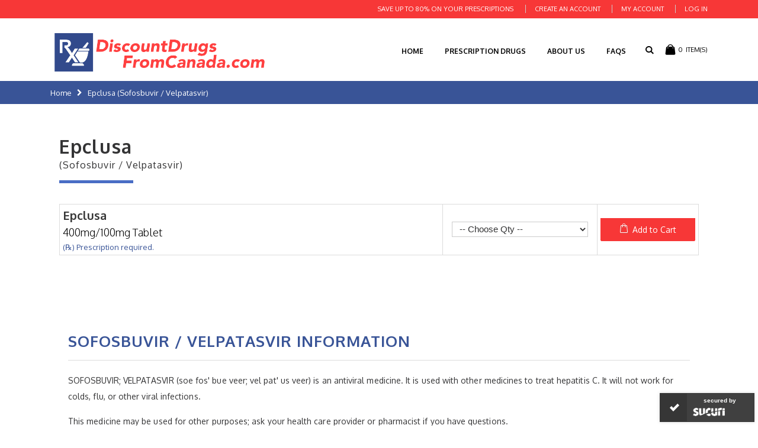

--- FILE ---
content_type: text/html; charset=UTF-8
request_url: https://discountdrugsfromcanada.com/epclusa-sofosbuvir-velpatasvir.html
body_size: 55913
content:
<!DOCTYPE html>
<html lang="en">
<head>
<meta http-equiv="Content-Type" content="text/html; charset=utf-8" />
<title>Epclusa (Sofosbuvir / Velpatasvir)</title>
<meta name="description" content="&lt;h1&gt;Sofosbuvir / Velpatasvir Information&lt;/h1&gt;
&lt;p&gt;SOFOSBUVIR; VELPATASVIR (soe fos' bue veer; vel pat' us veer) is an antiviral medicine. It is used with other medicines to treat hepatitis C. It will not work for colds, flu, or other viral infections.&lt;/p&gt;" />
<meta name="keywords" content="Discount Drugs from Canada" />
<meta name="robots" content="INDEX,FOLLOW" />
<meta name="viewport" content="width=device-width, initial-scale=1.0"/>
<link rel="icon" href="https://discountdrugsfromcanada.com/media/favicon/default/favicon.png" type="image/x-icon" />
<link rel="shortcut icon" href="https://discountdrugsfromcanada.com/media/favicon/default/favicon.png" type="image/x-icon" />

<link rel="stylesheet" href='//fonts.googleapis.com/css?family=Oxygen%3A300%2C300italic%2C400%2C400italic%2C600%2C600italic%2C700%2C700italic%2C800%2C800italic&subset=latin' type='text/css' />
<link href='//fonts.googleapis.com/css?family=Shadows+Into+Light' rel='stylesheet' type='text/css'/>
<link href="https://fonts.googleapis.com/css?family=Oswald:300,400,700" rel="stylesheet">
<link href="https://fonts.googleapis.com/css?family=Oxygen:300,400,500,600,700" rel="stylesheet">
<link rel="stylesheet" href="https://use.fontawesome.com/releases/v5.3.1/css/all.css" integrity="sha384-mzrmE5qonljUremFsqc01SB46JvROS7bZs3IO2EmfFsd15uHvIt+Y8vEf7N7fWAU" crossorigin="anonymous">
<link rel="stylesheet" type="text/css" href="https://discountdrugsfromcanada.com/js/smartwave/jquery/jquery-ui.min.css" />
<link rel="stylesheet" type="text/css" href="https://discountdrugsfromcanada.com/js/smartwave/ajaxcart/ajaxaddto.css" />
<link rel="stylesheet" type="text/css" href="https://discountdrugsfromcanada.com/js/calendar/calendar-win2k-1.css" />
<link rel="stylesheet" type="text/css" href="https://discountdrugsfromcanada.com/js/smartwave/jquery/plugins/etalage/etalage.css" />
<link rel="stylesheet" type="text/css" href="https://discountdrugsfromcanada.com/js/smartwave/jquery/jquery-ui.optimized.min.css" />
<link rel="stylesheet" type="text/css" href="https://discountdrugsfromcanada.com/js/smartwave/bootstrap/css/bootstrap.min.css" />
<link rel="stylesheet" type="text/css" href="https://discountdrugsfromcanada.com/js/smartwave/jquery/plugins/owl-carousel/owl.carousel.css" />
<link rel="stylesheet" type="text/css" href="https://discountdrugsfromcanada.com/js/smartwave/jquery/plugins/owl-carousel/owl.theme.css" />
<link rel="stylesheet" type="text/css" href="https://discountdrugsfromcanada.com/js/smartwave/jquery/plugins/owl-carousel/owl.transitions.css" />
<link rel="stylesheet" type="text/css" href="https://discountdrugsfromcanada.com/js/smartwave/jquery/plugins/selectbox/selectbox.css" />
<link rel="stylesheet" type="text/css" href="https://discountdrugsfromcanada.com/skin/frontend/base/default/css/widgets.css" media="all" />
<link rel="stylesheet" type="text/css" href="https://discountdrugsfromcanada.com/skin/frontend/smartwave/porto/css/configurableswatches.css" media="all" />
<link rel="stylesheet" type="text/css" href="https://discountdrugsfromcanada.com/skin/frontend/smartwave/default/fancybox/css/jquery.fancybox.css" media="all" />
<link rel="stylesheet" type="text/css" href="https://discountdrugsfromcanada.com/skin/frontend/smartwave/default/catalogcategorysearch/catalogcategorysearch.css" media="all" />
<link rel="stylesheet" type="text/css" href="https://discountdrugsfromcanada.com/skin/frontend/smartwave/default/filterproducts/css/style.css" media="all" />
<link rel="stylesheet" type="text/css" href="https://discountdrugsfromcanada.com/skin/frontend/smartwave/porto/megamenu/css/font-awesome.min.css" media="all" />
<link rel="stylesheet" type="text/css" href="https://discountdrugsfromcanada.com/skin/frontend/smartwave/porto/megamenu/css/megamenu.css" media="all" />
<link rel="stylesheet" type="text/css" href="https://discountdrugsfromcanada.com/skin/frontend/smartwave/porto/megamenu/css/megamenu_responsive.css" media="all" />
<link rel="stylesheet" type="text/css" href="https://discountdrugsfromcanada.com/skin/frontend/smartwave/default/quickview/css/styles.css" media="all" />
<link rel="stylesheet" type="text/css" href="https://discountdrugsfromcanada.com/skin/frontend/smartwave/porto/css/animate.optimized.css" media="all" />
<link rel="stylesheet" type="text/css" href="https://discountdrugsfromcanada.com/skin/frontend/smartwave/porto/icons/css/porto.css" media="all" />
<link rel="stylesheet" type="text/css" href="https://discountdrugsfromcanada.com/skin/frontend/smartwave/porto/icons/css/animation.css" media="all" />
<link rel="stylesheet" type="text/css" href="https://discountdrugsfromcanada.com/skin/frontend/smartwave/porto/css/local.css" media="all" />
<link rel="stylesheet" type="text/css" href="https://discountdrugsfromcanada.com/skin/frontend/smartwave/porto/css/responsive.css" media="all" />
<link rel="stylesheet" type="text/css" href="https://discountdrugsfromcanada.com/skin/frontend/smartwave/porto/css/header/type14.css" media="all" />
<link rel="stylesheet" type="text/css" href="https://discountdrugsfromcanada.com/skin/frontend/smartwave/porto/css/disable_border_radius.css" media="all" />
<link rel="stylesheet" type="text/css" href="https://discountdrugsfromcanada.com/skin/frontend/smartwave/porto/css/configed/design_default.css" media="all" />
<link rel="stylesheet" type="text/css" href="https://discountdrugsfromcanada.com/skin/frontend/smartwave/porto/css/configed/settings_default.css" media="all" />
<link rel="stylesheet" type="text/css" href="https://discountdrugsfromcanada.com/skin/frontend/smartwave/porto/css/custom.css" media="all" />
<link rel="stylesheet" type="text/css" href="https://discountdrugsfromcanada.com/skin/frontend/smartwave/ddcfcanada/css/custom-styles.css" media="all" />
<link rel="stylesheet" type="text/css" href="https://discountdrugsfromcanada.com/skin/frontend/smartwave/ddcfcanada/css/custom-responsive.css" media="all" />
<link rel="stylesheet" type="text/css" href="https://discountdrugsfromcanada.com/skin/frontend/smartwave/porto/css/print.css" media="print" />
<script type="text/javascript" src="https://discountdrugsfromcanada.com/js/prototype/prototype.js"></script>
<script type="text/javascript" src="https://discountdrugsfromcanada.com/js/lib/ccard.js"></script>
<script type="text/javascript" src="https://discountdrugsfromcanada.com/js/prototype/validation.js"></script>
<script type="text/javascript" src="https://discountdrugsfromcanada.com/js/scriptaculous/builder.js"></script>
<script type="text/javascript" src="https://discountdrugsfromcanada.com/js/scriptaculous/effects.js"></script>
<script type="text/javascript" src="https://discountdrugsfromcanada.com/js/scriptaculous/dragdrop.js"></script>
<script type="text/javascript" src="https://discountdrugsfromcanada.com/js/scriptaculous/controls.js"></script>
<script type="text/javascript" src="https://discountdrugsfromcanada.com/js/scriptaculous/slider.js"></script>
<script type="text/javascript" src="https://discountdrugsfromcanada.com/js/varien/js.js"></script>
<script type="text/javascript" src="https://discountdrugsfromcanada.com/js/varien/form.js"></script>
<script type="text/javascript" src="https://discountdrugsfromcanada.com/js/varien/menu.js"></script>
<script type="text/javascript" src="https://discountdrugsfromcanada.com/js/mage/translate.js"></script>
<script type="text/javascript" src="https://discountdrugsfromcanada.com/js/mage/cookies.js"></script>
<script type="text/javascript" src="https://discountdrugsfromcanada.com/js/smartwave/jquery/jquery-1.11.3.min.js"></script>
<script type="text/javascript" src="https://discountdrugsfromcanada.com/js/smartwave/jquery/jquery-migrate-1.2.1.min.js"></script>
<script type="text/javascript" src="https://discountdrugsfromcanada.com/js/smartwave/jquery/jquery-noconflict.js"></script>
<script type="text/javascript" src="https://discountdrugsfromcanada.com/js/smartwave/jquery/plugins/fancybox/js/jquery.fancybox.js"></script>
<script type="text/javascript" src="https://discountdrugsfromcanada.com/js/smartwave/ajaxcart/ajaxaddto.js"></script>
<script type="text/javascript" src="https://discountdrugsfromcanada.com/js/varien/product.js"></script>
<script type="text/javascript" src="https://discountdrugsfromcanada.com/js/varien/configurable.js"></script>
<script type="text/javascript" src="https://discountdrugsfromcanada.com/js/calendar/calendar.js"></script>
<script type="text/javascript" src="https://discountdrugsfromcanada.com/js/calendar/calendar-setup.js"></script>
<script type="text/javascript" src="https://discountdrugsfromcanada.com/js/smartwave/jquery/plugins/etalage/jquery.etalage.min.js"></script>
<script type="text/javascript" src="https://discountdrugsfromcanada.com/js/smartwave/jquery/plugins/etalage/jquery.zoom.min.js"></script>
<script type="text/javascript" src="https://discountdrugsfromcanada.com/js/varien/product_options.js"></script>
<script type="text/javascript" src="https://discountdrugsfromcanada.com/js/smartwave/jquery/jquery-ui.optimized.min.js"></script>
<script type="text/javascript" src="https://discountdrugsfromcanada.com/js/smartwave/jquery/plugins/fancybox/js/jquery.mousewheel-3.0.6.pack.js"></script>
<script type="text/javascript" src="https://discountdrugsfromcanada.com/js/smartwave/jquery/plugins/selectbox/jquery.selectbox.js"></script>
<script type="text/javascript" src="https://discountdrugsfromcanada.com/js/smartwave/jquery/plugins/parallax/jquery.stellar.min.js"></script>
<script type="text/javascript" src="https://discountdrugsfromcanada.com/js/smartwave/jquery/plugins/parallax/jquery.parallax.js"></script>
<script type="text/javascript" src="https://discountdrugsfromcanada.com/js/smartwave/jquery/plugins/lazyload/jquery.lazyload.min.js"></script>
<script type="text/javascript" src="https://discountdrugsfromcanada.com/js/smartwave/jquery/jquery.cookie.js"></script>
<script type="text/javascript" src="https://discountdrugsfromcanada.com/js/smartwave/jquery/plugins/owl-carousel/owl.carousel.min.js"></script>
<script type="text/javascript" src="https://discountdrugsfromcanada.com/js/smartwave/popper/umd/popper.min.js"></script>
<script type="text/javascript" src="https://discountdrugsfromcanada.com/js/smartwave/bootstrap/js/bootstrap.min.js"></script>
<script type="text/javascript" src="https://discountdrugsfromcanada.com/skin/frontend/smartwave/porto/js/configurableswatches/app.js"></script>
<script type="text/javascript" src="https://discountdrugsfromcanada.com/skin/frontend/smartwave/porto/megamenu/js/megamenu.js"></script>
<script type="text/javascript" src="https://discountdrugsfromcanada.com/skin/frontend/base/default/js/bundle.js"></script>
<script type="text/javascript" src="https://discountdrugsfromcanada.com/skin/frontend/smartwave/porto/quickview/js/sw_quickview.js"></script>
<script type="text/javascript" src="https://discountdrugsfromcanada.com/skin/frontend/smartwave/porto/js/wow.min.js"></script>
<script type="text/javascript" src="https://discountdrugsfromcanada.com/skin/frontend/smartwave/porto/js/lib/imagesloaded.js"></script>
<script type="text/javascript" src="https://discountdrugsfromcanada.com/skin/frontend/smartwave/porto/js/porto.js"></script>
<link rel="canonical" href="https://discountdrugsfromcanada.com/epclusa-sofosbuvir-velpatasvir.html" />
<!--[if gt IE 7]>
<link rel="stylesheet" type="text/css" href="https://discountdrugsfromcanada.com/skin/frontend/smartwave/porto/css/styles-ie.css" media="all" />
<![endif]-->
<!--[if lt IE 7]>
<script type="text/javascript" src="https://discountdrugsfromcanada.com/js/lib/ds-sleight.js"></script>
<script type="text/javascript" src="https://discountdrugsfromcanada.com/skin/frontend/base/default/js/ie6.js"></script>
<![endif]-->
<!--[if lt IE 9]>
<script type="text/javascript" src="https://discountdrugsfromcanada.com/js/smartwave/respond.min.js"></script>
<![endif]-->

<script type="text/javascript">
//<![CDATA[
Mage.Cookies.path     = '/';
Mage.Cookies.domain   = '.discountdrugsfromcanada.com';
//]]>
</script>

<script type="text/javascript">
//<![CDATA[
optionalZipCountries = ["HK","IE","MO","PA"];
//]]>
</script>
            <!-- BEGIN GOOGLE UNIVERSAL ANALYTICS CODE -->
        <script type="text/javascript">
        //<![CDATA[
            (function(i,s,o,g,r,a,m){i['GoogleAnalyticsObject']=r;i[r]=i[r]||function(){
            (i[r].q=i[r].q||[]).push(arguments)},i[r].l=1*new Date();a=s.createElement(o),
            m=s.getElementsByTagName(o)[0];a.async=1;a.src=g;m.parentNode.insertBefore(a,m)
            })(window,document,'script','//www.google-analytics.com/analytics.js','ga');

            
ga('create', 'UA-153388053-1', 'auto');

ga('send', 'pageview');
            
        //]]>
        </script>
        <!-- END GOOGLE UNIVERSAL ANALYTICS CODE -->
    <script type="text/javascript">
//<![CDATA[
	if (typeof EM == 'undefined') EM = {};
	EM.Quickview = {
		QS_FRM_WIDTH    :"1000",
		QS_FRM_HEIGHT   : "730"
	};
//]]	
</script> <script type="text/javascript">//<![CDATA[
        var Translator = new Translate([]);
        //]]></script><meta name="p:domain_verify" content="9c28364c3e0ef13976a06507132f8f25"/>
<!-- Global site tag (gtag.js) - Google Analytics -->
<script async src="https://www.googletagmanager.com/gtag/js?id=UA-153388053-1"></script>
<script>
  window.dataLayer = window.dataLayer || [];
  function gtag(){dataLayer.push(arguments);}
  gtag('js', new Date());

  gtag('config', 'UA-153388053-1');
</script><script type="text/javascript">
//<![CDATA[
if (typeof dailydealTimeCountersCategory == 'undefined') {
	var dailydealTimeCountersCategory = new Array();
	var i = 0;
}
//]]>
</script>
<!--Porto Magento Theme: v3.1.5-->
</head>
<body class=" catalog-product-view catalog-product-view product-epclusa-sofosbuvir-velpatasvir">
<div class="wrapper">
        <noscript>
        <div class="global-site-notice noscript">
            <div class="notice-inner">
                <p>
                    <strong>JavaScript seems to be disabled in your browser.</strong><br />
                    You must have JavaScript enabled in your browser to utilize the functionality of this website.                </p>
            </div>
        </div>
    </noscript>
    <div class="page">
                <div class="header-container type14 ">
    <div class="top-links-container">
        <div class="top-links container">
                                                                                                                    			            <div class="top-links-area">
                <div class="top-links-icon"><a href="javascript:void(0)">links</a></div>
                <ul class="links">
                        <li class="first" ><a href="https://discountdrugsfromcanada.com/customer/account/create/" title="Create an Account" >Create an Account</a></li>
                                <li ><a href="https://discountdrugsfromcanada.com/customer/account/" title="My Account" >My Account</a></li>
                                                                <li class=" last" ><a href="https://discountdrugsfromcanada.com/customer/account/login/" title="Log In" >Log In</a></li>
            </ul>
            </div>
                            <p class="welcome-msg">Save Up To 80% On Your Prescriptions </p>
                        <div class="clearer"></div>
        </div>
    </div>
    <div class="header container">
                    <div class="menu-icon"><a href="javascript:void(0)" title="Menu"><i class="fa fa-bars"></i></a></div>
                        <a href="https://discountdrugsfromcanada.com/" title="Discount Drugs from Canada" class="logo"><strong>Discount Drugs from Canada</strong><img src="https://discountdrugsfromcanada.com/skin/frontend/smartwave/ddcfcanada/images/ddfc-logo.png" alt="Discount Drugs from Canada" /></a>
                <div class="cart-area">
            <div class="mini-cart">
                    <a href="javascript:void(0)" class="mybag-link"><span class="minicart-label">Cart</span><i class="icon-mini-cart"></i><span class="cart-info"><span class="cart-qty">0</span><span>Item(s)</span></span></a>
        <div class="topCartContent block-content theme-border-color">
            <div class="inner-wrapper">                                                                    <p class="cart-empty">
                        You have no items in your shopping cart.                    </p>
                            </div>
        </div>
<script type="text/javascript">
    jQuery(function($){
        $('.mini-cart').mouseover(function(e){
            $(this).children('.topCartContent').fadeIn(200);
            return false;
        }).mouseleave(function(e){
            $(this).children('.topCartContent').fadeOut(200);
            return false;
        });
    });
</script>
</div>        </div>
                    <div class="search-area">
                <a href="javascript:void(0)" class="search-icon"><i class="icon-search"></i></a>
                <form id="search_mini_form" action="//discountdrugsfromcanada.com/catalogsearch/result/" method="get">
    <div class="form-search no-padding">
        <label for="search">Search:</label>
                <input id="search" type="text" name="q" class="input-text" />
                <button type="submit" title="Search" class="button"><i class="icon-search"></i></button>
        <div id="search_autocomplete" class="search-autocomplete"></div>
        <div class="clearer"></div>
    </div>
</form>
<script type="text/javascript">
    jQuery('#search_mini_form').bind('keypress keydown keyup', function(e){
        if(e.keyCode == 13) {
            e.preventDefault();
            if(jQuery('#search_mini_form li.selected > a').length > 0) {
                window.location.href = jQuery('#search_mini_form li.selected > a').attr('href');                
            } else {
                jQuery("#search_mini_form").submit();
            }
        }
    });
</script>
<script type="text/javascript">
//<![CDATA[
    var searchForm = new Varien.searchForm('search_mini_form', 'search', 'Search...');
    searchForm.initAutocomplete('https://discountdrugsfromcanada.com/catalogsearch/ajax/suggest/', 'search_autocomplete');
//]]>
</script>
            </div>
                <div class="header-wrapper">
<div class="main-nav">
    <div class="container">            
        <div class="menu-wrapper">
            <div class="menu-all-pages-container">
                <ul class="menu">
                    <li class="">
    <a href="//discountdrugsfromcanada.com/">
       <span>Home</span>
    </a>
</li>
<li class=" ">
<a href="//discountdrugsfromcanada.com/prescription-drugs.html">Prescription Drugs</a>
</li>


  <li class=""><a href="https://discountdrugsfromcanada.com/about-us">About Us</a></li>
  <li class=""><a href="https://discountdrugsfromcanada.com/frequently-asked-questions">FAQs</a></li>

                </ul>
            </div>
        </div>
    </div>
</div>

</div>

<script type="text/javascript">
var SW_MENU_POPUP_WIDTH = 0;
jQuery(function($){
    $(document).ready(function(){
        $('.main-nav .menu').et_menu({
            type: "default",
            delayTime: 0        });
    });
});
</script>            </div>
</div>
<div class="mobile-nav side-block container">
    <span class="close-sidebar-menu"><i class="icon-cancel"></i></span>
    <div class="menu-all-pages-container">
        <ul class="menu">
                    <li class="">
    <a href="//discountdrugsfromcanada.com/">
       <span>Home</span>
    </a>
</li>
<li class=" ">
<a href="//discountdrugsfromcanada.com/prescription-drugs.html">Prescription Drugs</a>
</li>


  <li class=""><a href="https://discountdrugsfromcanada.com/about-us">About Us</a></li>
  <li class=""><a href="https://discountdrugsfromcanada.com/frequently-asked-questions">FAQs</a></li>
                </ul>
    </div>
        <div class="custom-block"></div></div>
<div class="mobile-nav-overlay close-mobile-nav"></div>
<script type="text/javascript">
</script>        <div class="top-container"><div class="breadcrumbs">
    <div class="container">
        <div class="row">
        <div class="col-md-12 a-left">
    <ul>
                    <li class="home">
                            <a href="https://discountdrugsfromcanada.com/" title="Go to Home Page">Home</a>
                                        <span class="breadcrumbs-split"><i class="icon-right-open"></i></span>
                        </li>
                    <li class="product">
                            <strong>Epclusa (Sofosbuvir / Velpatasvir)</strong>
                                    </li>
            </ul>
</div>
        </div>
    </div>
</div></div>        <div class="main-container col1-layout">
            <div class="main container">
	             <div class="col-main col-12">
                                        <div id="loading-mask">
<div class ="background-overlay"></div>
	<p id="loading_mask_loader" class="loader">
        <i class="ajax-loader large animate-spin"></i>
	</p>
</div>
<div id="after-loading-success-message">
	<div class ="background-overlay"></div>
	<div id="success-message-container" class="loader" >
		<div class="msg-box">Product was successfully added to your shopping cart.</div>
    	<button type="button" name="finish_and_checkout" id="finish_and_checkout" class="button btn-cart" ><span><span>
				Shopping Cart		</span></span></button>
	<button type="button" name="continue_shopping" id="continue_shopping" class="button btn-cart" >
	<span><span>
				Continue		</span></span></button>
    </div>
</div>	
<script type='text/javascript'>
	jQuery('#finish_and_checkout').click(function(){
        try{
            parent.location.href = 'https://discountdrugsfromcanada.com/checkout/cart/';
        }catch(err){
            location.href = 'https://discountdrugsfromcanada.com/checkout/cart/';
        }
    });
	jQuery('#continue_shopping').click(function(){
        jQuery('#after-loading-success-message').fadeOut(200);
        clearTimeout(ajaxcart_timer);
        setTimeout(function(){
            jQuery('#after-loading-success-message .timer').text(ajaxcart_sec);
        }, 1000);});
</script><script type="text/javascript">
    var optionsPrice = new Product.OptionsPrice([]);
</script>
<div id="messages_product_view"></div>
<div class="product-view custom  " >
    <div class="product-essential">
    <form action="https://discountdrugsfromcanada.com/checkout/cart/add/uenc/aHR0cHM6Ly9kaXNjb3VudGRydWdzZnJvbWNhbmFkYS5jb20vZXBjbHVzYS1zb2Zvc2J1dmlyLXZlbHBhdGFzdmlyLmh0bWw,/product/811/form_key/FyH0QgtoO3Yc5fCZ/" method="post" id="product_addtocart_form">
        <input name="form_key" type="hidden" value="FyH0QgtoO3Yc5fCZ" />
        <div class="no-display">
            <input type="hidden" name="product" value="811" />
            <input type="hidden" name="related_product" id="related-products-field" value="" />
        </div>
                        <div class="row">
                        
            
                                <div class="product-shop col-md-12">
                                                                                    <div class="short-description ">
                        <h2>Quick Overview</h2>
                        <div class="std" >Epclusa (Sofosbuvir / Velpatasvir)</div>
                    </div>
                                                                <div class="product-info">
                    <div >
                        <div class="drug-list-brand">
    <h2>Epclusa <small>(Sofosbuvir / Velpatasvir)</small></h2>
    <div class="divider"></div>
</div>
<table class="data-table grouped-items-table" id="super-product-table">
    <col />
    <col />
    <col width="1" />
    <thead>
        <tr>
            <th class="a-center">Product Name            </th>
                        <th class="a-right">Price</th>
                                    <th class="a-center">Qty</th>
                        <th class="a-center">&nbsp;</th>
            <th class="a-center">&nbsp;</th>
        </tr>
    </thead>
    <tbody>
                                    
                                                                        
                        <tr>

              
<td class="a-center">
Epclusa     <br />
        <div style="display: block;font-size: 18px;color: black;padding: 5px 0 5px 0;font-weight: 300;"><!-- Echo Short Description Here -->400mg/100mg Tablet</div> 
    <br />
    <div style="display : block; font-size: 13px; color: #395497; font-weight: 400;">(℞) Prescription required.</div>
</td>

                                <td class="a-right">
                                        

                        
    <div class="price-box">
                                                                <span class="regular-price" id="product-price-809">
                                            <span class="price">$0.00</span>                                    </span>
                        
        </div>

                    
                                    </td>
                                                <td class="a-center">
                                    <div class="qty-holder">
                        <input type="text" name="super_group[809]" maxlength="12" value="0" title="Qty" class="input-text qty" />
                        <div class="qty-changer">
                            <a href="javascript:void(0)" class="qty_inc"><i class="icon-up-dir"></i></a>
                            <a href="javascript:void(0)" class="qty_dec"><i class="icon-down-dir"></i></a>
                        </div>
                    </div>
                                </td>
                            </tr>
                    </tbody>
</table>
<script type="text/javascript">decorateTable('super-product-table')</script>
	<p class="availability in-stock">Availability: <span>In stock</span></p>
                        
                                            </div>
                                                                                                                                                                                                        </div>
                                    <div class="clearer"></div>
                    <div class="add-to-box">
                                                        <div class="add-to-cart">
                <button type="button" title="Add to Cart" class="button btn-cart" onclick="productAddToCartForm.submit(this)"><span><span>Add to Cart</span></span></button>
            </div>
                                                                                                        
<ul class="add-to-links">
    <li><a href="https://discountdrugsfromcanada.com/catalog/product_compare/add/product/811/uenc/aHR0cHM6Ly9kaXNjb3VudGRydWdzZnJvbWNhbmFkYS5jb20vZXBjbHVzYS1zb2Zvc2J1dmlyLXZlbHBhdGFzdmlyLmh0bWw,/form_key/FyH0QgtoO3Yc5fCZ/" class="link-compare"><i class="icon-compare"></i><span>Add to Compare</span></a></li>
</ul>
                    </div>
                                    
                                <div class="clearer"></div>
                                                                </div>
        </div>
        
            </form>
    <script type="text/javascript">
    //<![CDATA[
        var productAddToCartForm = new VarienForm('product_addtocart_form');
        productAddToCartForm.submit = function(button, url) {
            if (this.validator.validate()) {
                var form = this.form;
                var oldUrl = form.action;

                if (url) {
                   form.action = url;
                }
                var e = null;
                try {
                    this.form.submit();
                } catch (e) {
                }
                this.form.action = oldUrl;
                if (e) {
                    throw e;
                }

                if (button && button != 'undefined') {
                    button.disabled = true;
                }
            } else {
                // if(jQuery('#product-options-wrapper'))
                //     jQuery('#product-options-wrapper').scrollToMe();
            }
        }.bind(productAddToCartForm);
        //]]>
        </script>
                <script type="text/javascript">
        productAddToCartForm.submitLight = function(button, url){
            if(this.validator) {
                var nv = Validation.methods;
                delete Validation.methods['required-entry'];
                delete Validation.methods['validate-one-required'];
                delete Validation.methods['validate-one-required-by-name'];
                // Remove custom datetime validators
                for (var methodName in Validation.methods) {
                    if (methodName.match(/^validate-datetime-.*/i)) {
                        delete Validation.methods[methodName];
                    }
                }

                if (this.validator.validate()) {
                    if (url) {
                        this.form.action = url;
                    }
                    this.form.submit();
                }
                Object.extend(Validation.methods, nv);
            } else {
                // if(jQuery('#product-options-wrapper'))
                //     jQuery('#product-options-wrapper').scrollToMe();
            }
        }.bind(productAddToCartForm);
    </script>
    </div>
                    <div class="product-collateral">
            <div class="collateral-inner">
            <div class="row">
                <div class="col-md-12">
                        <div class="product-tabs horizontal">
    <ul>
                                            <li id="tab_description_tabbed" class=" active first"><a href="#">Description</a></li>
                                                                                                                    </ul>
        <div class="clearer"></div>
                                <div class="tab-content" id="tab_description_tabbed_contents">    <h2>Details</h2>
    <div class="std">
        <h1>Sofosbuvir / Velpatasvir Information</h1>
<p>SOFOSBUVIR; VELPATASVIR (soe fos' bue veer; vel pat' us veer) is an antiviral medicine. It is used with other medicines to treat hepatitis C. It will not work for colds, flu, or other viral infections.</p>
<p>This medicine may be used for other purposes; ask your health care provider or pharmacist if you have questions.</p>
<h2 class="panel-title">What should I tell my health care provider before I take this medicine? <span class="glyphicon glyphicon-menu-down pull-right"></span></h2>
<p>They need to know if you have any of these conditions: -heart disease -HIV or AIDS -kidney disease -man with a partner who is pregnant or trying to get pregnant -organ transplant -other liver disease -an unusual or allergic reaction to sofosbuvir, velpatasvir, other medicines, foods, dyes, or preservatives -pregnant or trying to get pregnant -breast-feeding</p>
<h2 class="panel-title">How should I use this medicine? <span class="glyphicon glyphicon-menu-down pull-right"></span></h2>
<p>Take this medicine by mouth with a full glass of water. Follow the directions on the prescription label. You can take it with or without food. If it upsets your stomach, take it with food. Take your medicine at regular intervals. Do not take your medicine more often than directed. Take all of your medicine as directed even if you think you are better. Do not skip doses or stop your medicine early. Talk to your pediatrician regarding the use of this medicine in children. Special care may be needed.</p>
<p>Overdosage: If you think you have taken too much of this medicine contact a poison control center or emergency room at once. NOTE: This medicine is only for you. Do not share this medicine with others.</p>
<p>If you miss a dose, take it as soon as you can. If it is almost time for your next dose, take only that dose. Do not take double or extra doses.</p>
<h2 class="panel-title">What may interact with this medicine? <span class="glyphicon glyphicon-menu-down pull-right"></span></h2>
<p>-amiodarone -antacids -certain antibiotics like rifabutin, rifampin, rifapentine -certain medicines for cholesterol like atorvastatin and rosuvastatin -certain medicines for seizures like carbamazepine, oxcarbazepine, phenobarbital, phenytoin -certain medicines for stomach problems like cimetidine, famotidine, omeprazole, lansoprazole -digoxin -efavirenz -St. John's Wort -tipranavir -topotecan -warfarin</p>
<p>This list may not describe all possible interactions. Give your health care provider a list of all the medicines, herbs, non-prescription drugs, or dietary supplements you use. Also tell them if you smoke, drink alcohol, or use illegal drugs. Some items may interact with your medicine.</p>
<h2 class="panel-title">What should I watch for while using this medicine? <span class="glyphicon glyphicon-menu-down pull-right"></span></h2>
<p>See your doctor or health care professional for a follow-up visit as directed. You may need blood work while you are taking this medicine. Tell your doctor if your symptoms do not improve or if they get worse. If you have had hepatitis B infection (HBV) in the past, taking this medicine could cause the HBV to become active again. If you have had HBV, your doctor should monitor you with blood tests. Tell your doctor right away if you develop a general ill feeling, light-colored stools, loss of appetite, unusual weakness, or yellowing of the eyes or skin. This medicine may be given with ribavirin. Ribavirin may cause birth defects or death to an unborn child. Women taking this medicine must avoid pregnancy while taking this medicine and for 6 months after stopping this medicine. Men who are taking this medicine must avoid getting a woman pregnant while taking this medicine and for 6 months after stopping this medicine. Use 2 forms of effective birth control. Women who can still have children must have a negative pregnancy test before starting treatment. Take monthly pregnancy tests while you are taking this medicine and for 6 months after this medicine is stopped. Talk to your doctor if you think that you or your partner are pregnant or are trying to become pregnant.</p>
<h2 class="panel-title">What side effects may I notice from receiving this medicine? <span class="glyphicon glyphicon-menu-down pull-right"></span></h2>
<p>Side effects that you should report to your doctor or health care professional as soon as possible: -allergic reactions like skin rash, itching or hives, swelling of the face, lips, or tongue -breathing problems -depressed mood -dizziness -unusually weak or tired Side effects that usually do not require medical attention (report to your doctor or health care professional if they continue or are bothersome): -diarrhea -headache -irritable -nausea -tiredness -trouble sleeping</p>
<p>This list may not describe all possible side effects. Call your doctor for medical advice about side effects.</p>
<h2 class="panel-title">Where should I keep my medicine? <span class="glyphicon glyphicon-menu-down pull-right"></span></h2>
<p>Keep out of the reach of children. Store at room temperature below 30 degrees C (86 degrees F). Throw away any unused medicine after the expiration date.</p>    </div>
</div>
                                                                <script type="text/javascript">
    //<![CDATA[
        new Varien.Tabs('.product-tabs > ul');
        //]]>
    </script>
    <div class="clearer"></div>
</div>
                </div>
                            </div>
        </div>
        </div>
                </div>
<script type="text/javascript">
    jQuery(function($){
        $("body.quickview-index-view .no-rating a, body.quickview-index-view .ratings a").off('click').on("click",function(e){
            window.parent.location.href = $(this).attr("href");
            window.parent.jQuery.fancybox.close();
        });
            });
</script>
<style type="text/css">
</style>

<script type="text/javascript">
    var lifetime = 3600;
    var expireAt = Mage.Cookies.expires;
    if (lifetime > 0) {
        expireAt = new Date();
        expireAt.setTime(expireAt.getTime() + lifetime * 1000);
    }
    Mage.Cookies.set('external_no_cache', 1, expireAt);
</script>

		<script type="text/javascript" src="https://discountdrugsfromcanada.com/js/itoris/groupedproductconfiguration/groupedproduct.js"></script>
	<script type="text/javascript">itorisGroupedOptions = []; opConfig = {reloadPrice : function(){}}; spConfig = {reloadPrice : function(){}}; bundle = {reloadPrice : function(){}};</script>
	<link rel="stylesheet" type="text/css" href="https://discountdrugsfromcanada.com/skin/frontend/base/default/itoris/groupedproductconfiguration/css/groupedproduct.css"/>
		<div id="itoris_grouped_product_configuration">
			                                    
<script type="text/javascript">
//<![CDATA[
enUS = {"m":{"wide":["January","February","March","April","May","June","July","August","September","October","November","December"],"abbr":["Jan","Feb","Mar","Apr","May","Jun","Jul","Aug","Sep","Oct","Nov","Dec"]}}; // en_US locale reference
Calendar._DN = ["Sunday","Monday","Tuesday","Wednesday","Thursday","Friday","Saturday"]; // full day names
Calendar._SDN = ["Sun","Mon","Tue","Wed","Thu","Fri","Sat"]; // short day names
Calendar._FD = 0; // First day of the week. "0" means display Sunday first, "1" means display Monday first, etc.
Calendar._MN = ["January","February","March","April","May","June","July","August","September","October","November","December"]; // full month names
Calendar._SMN = ["Jan","Feb","Mar","Apr","May","Jun","Jul","Aug","Sep","Oct","Nov","Dec"]; // short month names
Calendar._am = "AM"; // am/pm
Calendar._pm = "PM";

// tooltips
Calendar._TT = {};
Calendar._TT["INFO"] = 'About the calendar';

Calendar._TT["ABOUT"] =
'DHTML Date/Time Selector\n' +
"(c) dynarch.com 2002-2005 / Author: Mihai Bazon\n" +
'For latest version visit: http://www.dynarch.com/projects/calendar/\n' +
'Distributed under GNU LGPL. See http://gnu.org/licenses/lgpl.html for details.' +
'\n\n' +
'Date selection:\n' +
'- Use the \xab, \xbb buttons to select year\n' +
'- Use the \u2039 buttons to select month\n' +
'- Hold mouse button on any of the above buttons for faster selection.';
Calendar._TT["ABOUT_TIME"] = '\n\n' +
'Time selection:\n' +
'- Click on any of the time parts to increase it\n' +
'- or Shift-click to decrease it\n' +
'- or click and drag for faster selection.';

Calendar._TT["PREV_YEAR"] = 'Prev. year (hold for menu)';
Calendar._TT["PREV_MONTH"] = 'Prev. month (hold for menu)';
Calendar._TT["GO_TODAY"] = 'Go Today';
Calendar._TT["NEXT_MONTH"] = 'Next month (hold for menu)';
Calendar._TT["NEXT_YEAR"] = 'Next year (hold for menu)';
Calendar._TT["SEL_DATE"] = 'Select date';
Calendar._TT["DRAG_TO_MOVE"] = 'Drag to move';
Calendar._TT["PART_TODAY"] = ' (' + "today" + ')';

// the following is to inform that "%s" is to be the first day of week
Calendar._TT["DAY_FIRST"] = 'Display %s first';

// This may be locale-dependent. It specifies the week-end days, as an array
// of comma-separated numbers. The numbers are from 0 to 6: 0 means Sunday, 1
// means Monday, etc.
Calendar._TT["WEEKEND"] = "0,6";

Calendar._TT["CLOSE"] = 'Close';
Calendar._TT["TODAY"] = "today";
Calendar._TT["TIME_PART"] = '(Shift-)Click or drag to change value';

// date formats
Calendar._TT["DEF_DATE_FORMAT"] = "%b %e, %Y";
Calendar._TT["TT_DATE_FORMAT"] = "%B %e, %Y";

Calendar._TT["WK"] = "Week";
Calendar._TT["TIME"] = 'Time:';
//]]>
</script>
								                		<script type="text/javascript">
							var optionsPrice809 = new Product.OptionsPrice({"productId":"809","priceFormat":{"pattern":"$%s","precision":2,"requiredPrecision":2,"decimalSymbol":".","groupSymbol":",","groupLength":3,"integerRequired":1},"includeTax":"false","showIncludeTax":false,"showBothPrices":false,"productPrice":0,"productOldPrice":0,"priceInclTax":0,"priceExclTax":0,"skipCalculate":1,"defaultTax":0,"currentTax":0,"idSuffix":"_clone","oldPlusDisposition":0,"plusDisposition":0,"plusDispositionTax":0,"oldMinusDisposition":0,"minusDisposition":0,"tierPrices":[],"tierPricesInclTax":[]});
						</script>
						<div class="itoris_grouped_product_associated_product " id="itoris_grouped_product_809" style="display: none;">
                            <div class="product-options" id="product-options-wrapper">
    <script type="text/javascript">
//<![CDATA[
var DateOption = Class.create({

    getDaysInMonth: function(month, year)
    {
        var curDate = new Date();
        if (!month) {
            month = curDate.getMonth();
        }
        if (2 == month && !year) { // leap year assumption for unknown year
            return 29;
        }
        if (!year) {
            year = curDate.getFullYear();
        }
        return 32 - new Date(year, month - 1, 32).getDate();
    },

    reloadMonth: function(event)
    {
        var selectEl = event.findElement();
        var idParts = selectEl.id.split("_");
        if (idParts.length != 3) {
            return false;
        }
        var optionIdPrefix = idParts[0] + "_" + idParts[1];
        var month = parseInt($(optionIdPrefix + "_month").value);
        var year = parseInt($(optionIdPrefix + "_year").value);
        var dayEl = $(optionIdPrefix + "_day");

        var days = this.getDaysInMonth(month, year);

        //remove days
        for (var i = dayEl.options.length - 1; i >= 0; i--) {
            if (dayEl.options[i].value > days) {
                dayEl.remove(dayEl.options[i].index);
            }
        }

        // add days
        var lastDay = parseInt(dayEl.options[dayEl.options.length-1].value);
        for (i = lastDay + 1; i <= days; i++) {
            this.addOption(dayEl, i, i);
        }
    },

    addOption: function(select, text, value)
    {
        var option = document.createElement('OPTION');
        option.value = value;
        option.text = text;

        if (select.options.add) {
            select.options.add(option);
        } else {
            select.appendChild(option);
        }
    }
});
dateOption = new DateOption();
//]]>
</script>
<script type="text/javascript">
	//<![CDATA[
	var optionFileUpload = {
		productForm : $('product_addtocart_form'),
		formAction : '',
		formElements : {},
		upload : function(element){
			this.formElements = this.productForm.select('input', 'select', 'textarea', 'button');
			this.removeRequire(element.readAttribute('id').sub('option_', ''));

			template = '<iframe id="upload_target" name="upload_target" style="width:0; height:0; border:0;"><\/iframe>';

			Element.insert($('option_'+element.readAttribute('id').sub('option_', '')+'_uploaded_file'), {after: template});

			this.formAction = this.productForm.action;

			var baseUrl = 'https://discountdrugsfromcanada.com/catalog/product/upload/';
			var urlExt = 'option_id/'+element.readAttribute('id').sub('option_', '');

			this.productForm.action = parseSidUrl(baseUrl, urlExt);
			this.productForm.target = 'upload_target';
			this.productForm.submit();
			this.productForm.target = '';
			this.productForm.action = this.formAction;
		},
		removeRequire : function(skipElementId){
			for(var i=0; i<this.formElements.length; i++){
				if (this.formElements[i].readAttribute('id') != 'option_'+skipElementId+'_file' && this.formElements[i].type != 'button') {
					this.formElements[i].disabled='disabled';
				}
			}
		},
		addRequire : function(skipElementId){
			for(var i=0; i<this.formElements.length; i++){
				if (this.formElements[i].readAttribute('name') != 'options_'+skipElementId+'_file' && this.formElements[i].type != 'button') {
					this.formElements[i].disabled='';
				}
			}
		},
		uploadCallback : function(data){
			this.addRequire(data.optionId);
			$('upload_target').remove();

			if (data.error) {

			} else {
				$('option_'+data.optionId+'_uploaded_file').value = data.fileName;
				$('option_'+data.optionId+'_file').value = '';
				$('option_'+data.optionId+'_file').hide();
				$('option_'+data.optionId+'').hide();
				template = '<div id="option_'+data.optionId+'_file_box"><a href="#"><img src="var/options/'+data.fileName+'" alt=""><\/a><a href="#" onclick="optionFileUpload.removeFile('+data.optionId+')" title="Remove file" \/>Remove file<\/a>';

				Element.insert($('option_'+data.optionId+'_uploaded_file'), {after: template});
			}
		},
		removeFile : function(optionId)
		{
			$('option_'+optionId+'_uploaded_file').value= '';
			$('option_'+optionId+'_file').show();
			$('option_'+optionId+'').show();

			$('option_'+optionId+'_file_box').remove();
		}
	}
	var optionTextCounter = {
		count : function(field,cntfield,maxlimit){
			if (field.value.length > maxlimit){
				field.value = field.value.substring(0, maxlimit);
			} else {
				cntfield.innerHTML = maxlimit - field.value.length;
			}
		}
	}

	Product.Options = Class.create();
	Product.Options.prototype = {
		initialize : function(config) {
			this.config = config;
			this.reloadPrice();
			document.observe("dom:loaded", this.reloadPrice.bind(this));
		},
		reloadPrice : function() {
			var config = this.config;
			var skipIds = [];
			$$('#product_addtocart_form .product-custom-option').each(function(element){
				var optionId = 0;
				element.name.sub(/[0-9]+/, function(match){
					optionId = parseInt(match[0], 10);
				});
				if (config[optionId]) {
					var configOptions = config[optionId];
					var curConfig = {price: 0};
					if (element.type == 'checkbox' || element.type == 'radio') {
						if (element.checked) {
							if (typeof configOptions[element.getValue()] != 'undefined') {
								curConfig = configOptions[element.getValue()];
							}
						}
					} else if(element.hasClassName('datetime-picker') && !skipIds.include(optionId)) {
						dateSelected = true;
						$$('.product-custom-option[id^="options_' + optionId + '"]').each(function(dt){
							if (dt.getValue() == '') {
								dateSelected = false;
							}
						});
						if (dateSelected) {
							curConfig = configOptions;
							skipIds[optionId] = optionId;
						}
					} else if(element.type == 'select-one' || element.type == 'select-multiple') {
						if ('options' in element) {
							$A(element.options).each(function(selectOption){
								if ('selected' in selectOption && selectOption.selected) {
									if (typeof(configOptions[selectOption.value]) != 'undefined') {
										curConfig = configOptions[selectOption.value];
									}
								}
							});
						}
					} else {
						if (element.getValue().strip() != '') {
							curConfig = configOptions;
						}
					}
					if(element.type == 'select-multiple' && ('options' in element)) {
						$A(element.options).each(function(selectOption) {
							if (('selected' in selectOption) && typeof(configOptions[selectOption.value]) != 'undefined') {
								if (selectOption.selected) {
									curConfig = configOptions[selectOption.value];
								} else {
									curConfig = {price: 0};
								}
								optionsPrice809.addCustomPrices(optionId + '-' + selectOption.value, curConfig);
								optionsPrice809.reload();
							}
						});
					} else {
						optionsPrice809.addCustomPrices(element.id || optionId, curConfig);
						optionsPrice809.reload();
					}
				}
			});
		}
	}
	function validateOptionsCallback(elmId, result) {
		var container = $(elmId).up('ul.options-list');
		if (result == 'failed') {
			container.removeClassName('validation-passed');
			container.addClassName('validation-failed');
		} else {
			container.removeClassName('validation-failed');
			container.addClassName('validation-passed');
		}
	}
	var opConfig809 = new Product.Options({"594":{"1665":{"price":30131,"oldPrice":30131,"priceValue":"30131.0000","type":"fixed","excludeTax":30131,"includeTax":30131},"1666":{"price":59542,"oldPrice":59542,"priceValue":"59542.0000","type":"fixed","excludeTax":59542,"includeTax":59542},"1667":{"price":88953,"oldPrice":88953,"priceValue":"88953.0000","type":"fixed","excludeTax":88953,"includeTax":88953}}});
	itorisGroupedOptions[809] = opConfig809;
	//]]>
</script>
<dl>
		
<dt><label class="required"><em>*</em>Quantity</label></dt>
<dd class="last">
    <div class="input-box">
        <select name="options[594]" id="select_594" class=" required-entry product-custom-option" title=""  onchange="opConfig.reloadPrice()"><option value="" >-- Choose Qty --</option><option value="1665"  price="30131" >28 tablets -$30,131.00</option><option value="1666"  price="59542" >56 tablets  -$59,542.00</option><option value="1667"  price="88953" >84 tablets -$88,953.00</option></select>                                </div>
</dd>
	</dl>
    </div>
<div class="clearer"></div>
<script type="text/javascript">decorateGeneric($$('#product-options-wrapper dl'), ['last']);</script>
						</div>
					                                					</div>
	<script type="text/javascript">
		var itorisGroupedProduct = new Itoris.GroupedProduct('https://discountdrugsfromcanada.com/groupedproductconfiguration/cart/add/', {"809":"https:\/\/discountdrugsfromcanada.com\/media\/catalog\/product\/cache\/1\/small_image\/75x\/9df78eab33525d08d6e5fb8d27136e95\/images\/catalog\/product\/placeholder\/small_image.jpg"}, [], 'https://discountdrugsfromcanada.com/epclusa-sofosbuvir-velpatasvir.html', 0);
        window.updateGroupedTotal = function(){
            var total = 0;
            $$('.itoris_input_qty').each(function(qty){
                var price = qty.up('tr').select('.price')[0];
                if (!price) return;
                price = price.innerText.replace(/[^\d]/g,'') / 100;
                if (qty.value > 0 && price > 0) total += price * qty.value;
            });
            $$('.grouped_total .total_amount')[0].innerHTML = formatCurrency(total, {"pattern":"$%s","precision":2,"requiredPrecision":2,"decimalSymbol":".","groupSymbol":",","groupLength":3,"integerRequired":1});
        }
        document.observe("dom:loaded", function(){
            var total = new Element('div');
            total.addClassName('grouped_total');
            if ($$('.grouped-items-table-wrapper')[0]) $$('.grouped-items-table-wrapper')[0].insert({after: total});
                else if ($$('.add-to-box')[0]) $$('.add-to-box')[0].insert({before: total});
                else if ($('super-product-table')) $('super-product-table').insert({bottom: total});
            total.innerHTML = "Total Selected: <span class=\"total_amount\"></span>";   
            $$('#super-product-table input, #super-product-table select, #super-product-table textarea').each(function(el){
                Event.observe(el, 'change', function(){ setTimeout(function(){window.updateGroupedTotal();}, 100); });
                Event.observe(el, 'keypress', function(){ setTimeout(function(){window.updateGroupedTotal();}, 100); });
            });
            Event.observe($('super-product-table'), 'click', function(){ setTimeout(function(){window.updateGroupedTotal();}, 100); });
            window.updateGroupedTotal();
        });

        /*- -*/
        function valid_option(simple_id = null) {
            if(simple_id) {
                var select_id = $('itoris_grouped_product_'+simple_id).select('.product-custom-option')[0].readAttribute('id');
                var select_val = $(select_id).getValue();
                $$('.itoris_input_qty').each(function(ele) {
                    ele.setValue(0);
                });
                $$('[name="super_group['+ simple_id +']"]')[0].value = 1;
                $$('.product-custom-option').each(function(ele) {
                    ele.removeClassName('required-entry');
                    ele.setValue('');
                    if(ele.next('div.validation-advice')) {
                        ele.next('div.validation-advice').remove()
                    };
                });
                $(select_id).setValue(select_val);
                $(select_id).addClassName("required-entry");
                productAddToCartForm.submit(this);
                // $(select_id).scrollTo();
                $(select_id).focus();
            }
        }
        /*- -*/
    </script>
	                </div>
            </div>
        </div>
                <div class="footer-container ">
    <div class="footer">
    
         <div class="footer-bottom text-center">
            <div class="container">
               <div class="row">
                    <div class="col-md-12">
                    <p>The products mentioned are trademarks of their respective owners and are not owned by or affiliated with DiscountDrugsFromCanada.com.<br>
All trademarks and registered trademarks are the property of their respective owners.</p>

                    </div></div>
            </div>
            </div>
    
    
            <div class="footer-middle">
            <div class="container">
                            <div class="row">
                <div class="col-lg-3"><h2>Discount Drugs From Canada</h2>
<p>Our ordering process is quick, easy and reliable.  We offer several ways for you to order, including a secure online shopping cart, fax, regular mail or simply call us toll-free at 1-888-888-9950!</p></div>                <div class="col-lg-3"><div class="foot-line"></div></div>                <div class="col-lg-3"><h2>Important Links</h2>
<ul class="foot-links">
  <li><a href="https://discountdrugsfromcanada.com/prescription-drugs.html">Prescription Drugs</a></li>
  <li><a href="https://discountdrugsfromcanada.com/about-us">About Us</a></li>
  <li><a href="https://discountdrugsfromcanada.com/frequently-asked-questions">Frequently Asked Questions</a></li>
  <li><a href="https://discountdrugsfromcanada.com/shipping-policy">Shipping Policy</a></li>
  <li><a href="https://discountdrugsfromcanada.com/web-use-policy">Web Use Policy</a></li>
</ul>

</div>                <div class="col-lg-3"><h2>Contact Us</h2>
<p>By Phone, fax, e-mail, or our secure online portal, contacting us couldn't be easier. Please click below for options.</p>
<a href="https://discountdrugsfromcanada.com/contacts" class="btn btn-default">Contact Us</a></div>                                </div>
                            </div>
        </div>
            <div class="footer-bottom">
            <div class="container">
                                                <address><span>&copy;Copyright 2024 by Discount Drugs from Canada.</span> <span>All Rights Reserved.</span></address>
                            </div>
        </div>
        </div>
</div>
<a href="#" id="totop"><i class="icon-up-open"></i></a>
<script type="text/javascript">
    var windowScroll_t;
    jQuery(window).scroll(function(){
        clearTimeout(windowScroll_t);
        windowScroll_t = setTimeout(function(){
            if(jQuery(this).scrollTop() > 100){
                jQuery('#totop').fadeIn();
            }else{
                jQuery('#totop').fadeOut();
            }
        }, 500);
    });
    jQuery('#totop').click(function(){
        jQuery('html, body').animate({scrollTop: 0}, 600);
        return false;
    });
    jQuery(function($){
        $(".cms-index-index .footer-container.fixed-position .footer-top,.cms-index-index .footer-container.fixed-position .footer-middle").remove();
    });
</script>
<script id="sucuri-s" src="https://cdn.sucuri.net/badge/badge.js" data-s="25" data-i="8c7fd34e76ead81d95c065824292ba0ec5ab781eba" data-p="r" data-c="d" data-t="t"></script>                


    </div>
</div>
</body>
</html>


--- FILE ---
content_type: text/css
request_url: https://discountdrugsfromcanada.com/skin/frontend/smartwave/porto/css/custom.css
body_size: 20169
content:
.owl-top-narrow #category-slider-demo-7 .owl-controls{right:-2px}
.header .demo-tooltip,.footer .demo-tooltip{position:absolute;right:15px;top:5px;z-index:9;width:20px}
.header-container.sticky-header .header .demo-tooltip{display:none}
.footer .demo-tooltip{top:-20px}
a.tooltip-icon{border:1px solid #fff;color:#fff;border-radius:50%;display:block;width:20px;height:20px;text-align:center;line-height:20px;font-size:10px;-webkit-transition:all .2s ease-in-out;-moz-transition:all .2s ease-in-out;-ms-transition:all .2s ease-in-out;-o-transition:all .2s ease-in-out;transition:all .2s ease-in-out;-webkit-animation:tooltip-animation 1s ease-in infinite;-moz-animation:tooltip-animation 1s ease-in infinite;-ms-animation:tooltip-animation 1s ease-in infinite;animation:tooltip-animation 1s ease-in infinite}
.header-container.type2 a.tooltip-icon,.header-container.type3 a.tooltip-icon,.header-container.type4 a.tooltip-icon,.header-container.type5 a.tooltip-icon,.header-container.type6 a.tooltip-icon,.header-container.type7 a.tooltip-icon,.header-container.type8 a.tooltip-icon{color:#000;border-color:#000}
.tooltip-popup{position:absolute;right:-10px;top:30px;width:300px;background-color:#111;box-shadow:0 0 8px rgba(255,255,255,.5);padding:20px;border-radius:10px;font-size:12px;line-height:1.4;color:#fff;text-align:left}
.tooltip-popup h4{font-size:16px;color:#fff}
.tooltip-popup p{margin-bottom:10px;color:#fff}
.tooltip-popup em{font-size:10px}
a.tooltip-close{position:absolute;right:10px;top:10px;color:#fff}
.footer-middle>.container{position:relative}
.container:after{content: "";display: table;clear: both}
@-webkit-keyframes tooltip-animation {
0%{opacity:1}
50%{opacity:0}
100%{opacity:1}
}
@keyframes tooltip-animation {
0%{opacity:1}
50%{opacity:0}
100%{opacity:1}
}
@-webkit-keyframes tooltip-color {
0%{color:#fff}
50%{color:#333}
100%{color:#fff}
}
@keyframes tooltip-color {
0%{color:#fff}
50%{color:#333}
100%{color:#fff}
}
@-webkit-keyframes tooltip-color-white {
0%{color:#444}
50%{color:#fff}
100%{color:#444}
}
@keyframes tooltip-color-white {
0%{color:#444}
50%{color:#fff}
100%{color:#444}
}
.onepage-category{display:-webkit-flex;display:-moz-flex;display:-ms-flexbox;display:flex;-webkit-flex-wrap:wrap;-moz-flex-wrap:wrap;-ms-flex-wrap:wrap;flex-wrap:wrap;}
.onepage_category_ajax_loader{position:absolute;width:100%;height:100%;background-color:rgba(255,255,255,0.5);z-index:4}
.onepage-category > .category-list{width:80px;text-align:left;position:relative;float:left;background:#000;padding:46px 0 146px;z-index:5}
.onepage-category > .category-list > ul{position:relative;z-index:2;list-style:none;padding:0;transition:all .3s;padding-top:30px}
.onepage-category > .category-list > ul > li{margin-bottom:0}
.onepage-category > .category-list > ul > li:last-child{margin-bottom:0}
.onepage-category > .category-list > ul > li > a{color:#fff;width:auto;line-height:78px;display:inline-block;white-space:nowrap;position:relative}
.onepage-category > .category-list > ul > li > a > em{font-size:25px;width:80px;display:inline-block;text-align:center;vertical-align:middle}
.onepage-category > .category-list > ul > li > a > em > img{vertical-align:middle;max-width:80px}
.onepage-category > .category-list > ul > li > a > span{display:inline-block;vertical-align:middle;opacity:0;visibility:hidden;width:0;transition:all .3s;font-size:16px;font-weight:600;position:relative;overflow:hidden}
.onepage-category > .category-list > ul > li > a:after{content:"";width:16px;height:16px;position:absolute;display:block;right:-15px;top:50%;margin-top:-8px;border:8px solid transparent;transition:all .3s}
.onepage-category > .category-list > ul > li > a:hover,.onepage-category > .category-list > ul > li > a.active{background-color:#00d59d}
.onepage-category > .category-list > ul > li > a:hover > span{opacity:1;visibility:visible;width:auto;padding-right:50px}
.onepage-category > .category-list > ul > li > a:hover:after,.onepage-category > .category-list > ul > li > a.active:after{border-left-color:#00d59d}
.onepage-category > .category-details{float:right;width:calc(100% - 80px);padding:0 100px;padding-bottom:146px}
.onepage-category .category-detail{position:relative}
.onepage-category .category-detail .title-menu{position:relative}
.onepage-category .category-detail .title-menu > a{font-size:26px;color:#000;text-decoration:none;line-height:100px;display:inline-block;font-weight:300;margin-top:70px}
.onepage-category .category-detail .title-menu > a > span{display:inline-block;vertical-align:middle}
.onepage-category .category-detail .title-menu > a.parent:after{display:inline-block;content:"\e81c";font-family:"porto";margin-left:18px;font-size:18px;vertical-align:middle;line-height:36px}
.onepage-category .category-detail .title-menu > a.parent.opened:after{content:"\e81b"}
.onepage-category .category-detail .title-menu > .menu-popup{position:absolute;left:-25px;top:100%;display:none;width:calc(100% + 50px);z-index:3;background-color:#fff;border:1px solid #bebebe;border-radius:5px;padding:50px 0}
.onepage-category .category-detail .title-menu > .menu-popup:before{content:"";border:8px solid transparent;width:16px;height:16px;display:block;border-bottom-color:#bebebe;position:absolute;top:-16px;left:90px}
.onepage-category .category-detail .title-menu > .menu-popup:after{content:"";border:7px solid transparent;width:14px;height:14px;display:block;border-bottom-color:#fff;position:absolute;top:-13px;left:91px}
.onepage-category .category-detail .menu-popup ul{list-style:none;padding:0;margin:0}
.onepage-category .category-detail .menu-popup > ul{display:-webkit-flex;display:-moz-flex;display:-ms-flexbox;display:flex;-webkit-flex-wrap:wrap;-moz-flex-wrap:wrap;-ms-flex-wrap:wrap;flex-wrap:wrap;}
.onepage-category .category-detail .menu-popup > ul > li{float:left;border-left:1px solid #bebebe;margin:10px 0;padding:30px 0}
.onepage-category .category-detail .menu-popup > ul.columns5 > li{width:20%;padding-left:4%;padding-right:4%}
.onepage-category .category-detail .menu-popup > ul.columns5 > li:nth-child(5n+1){border-left:0;clear:left}
.onepage-category .category-detail .menu-popup ul > li> a{color:#000;font-size:16px;line-height:2.5}
.onepage-category .category-detail .menu-popup > ul > li> a{font-weight:700;text-transform:uppercase}
.onepage-category .category-detail .products-area{margin:0 -10px}
.onepage-category .category-detail .products-area .category-link{float:right;margin-top:-70px;margin-right:10px;position:relative;z-index:2;min-width:119px;height:40px;border:2px solid #000;color:#000;border-radius:5px;line-height:36px;text-align:center;text-decoration:none;text-transform:uppercase;font-weight:600}
.onepage-category .category-detail .products-area .category-link:hover{background-color:#000;color:#fff}
.onepage-category .category-detail .products div.item{float:left;padding:10px}
.onepage-category .category-detail .products div.item .item-area{width:100%;position:relative}
.onepage-category .category-detail .product-image-area{border:0;padding:0;border-radius:0}
.onepage-category .category-detail .products div.item .product-image{width:100%;min-height:60px;display:block;position:relative;z-index:0;overflow:hidden;border-radius:0;background:#fff}
.onepage-category .category-detail .products .owl-item.loading{background:transparent}
.onepage-category .category-detail .products .owl-item.loading div.item .product-image{background-image:url(../images/ajax_loader.gif);background-repeat:no-repeat;background-position:center center}
.onepage-category .category-detail .products div.item .product-image img{width:100%;transition:opacity .3s}
.onepage-category .category-detail .products div.item .product-image img.defaultImage{opacity:1;filter:alpha(opacity=100)}
.onepage-category .category-detail .products div.item .product-image img.hoverImage{position:absolute;top:0;left:0;opacity:0;filter:alpha(opacity=0)}
.onepage-category .category-detail .products div.item .product-image-area:hover .product-image img.defaultImage{opacity:0;filter:alpha(opacity=0)}
.onepage-category .category-detail .products div.item .product-image-area:hover .product-image img.hoverImage{opacity:1;filter:alpha(opacity=100)}
.onepage-category .category-detail .products div.item .details-area{padding:15px 0;text-align:left}
.onepage-category .category-detail .products div.item .details-area .product-name{margin:0 0 3px}
.onepage-category .category-detail .products div.item .details-area .product-name a{font-size:14px;font-weight:600;color:#000}
.onepage-category .category-detail .products div.item .details-area .price{font-weight:300;font-size:30px}
.onepage-category .category-detail .products div.item .details-area .old-price .price{font-size:20px}
.onepage-category .category-detail .products div.item .details-area .actions{display:none;}
.onepage-category .category-detail .product-image-area:before{content:"";display:block;background:#000;width:100%;height:100%;position:absolute;left:0;top:0;z-index:1;opacity:0;visibility:hidden;transition:all .3s}
.onepage-category .category-detail .item-area:hover .product-image-area:before{opacity:.7;visibility:visible}
.onepage-category .category-detail a.quickview-icon{position:absolute;top:50%;margin-top:-18px;text-align:center;width:100%;background:none;text-transform:uppercase}
.onepage-category .category-detail a.quickview-icon span{margin-left:8px;font-weight:600}
.onepage-category .category-detail .product-image-area .actions{padding:0 15px;z-index:3}
.onepage-category .category-detail .product-image-area .actions a{background-color:transparent;border-color:#fff;color:#fff;width:50px;height:50px;line-height:48px;font-size:18px;margin:0 1px}
.onepage-category .category-detail .product-image-area .actions a.addtocart i.icon-cart{font-size:21px}
.onepage-cat.category-list{margin:-20px 0 -50px}
.onepage-cat.category-list + .main.container{float:left;max-width:calc(100% - 80px);padding:0 100px}
.onepage-category > .category-list > ul.absolute-bottom{position:absolute;top:auto;bottom:0}
.onepage-category > .category-list > ul.fixed-top{position:fixed;left:0;top:70px}
.onepage-category > .category-list > ul.fixed-bottom{position:fixed;left:0;bottom:0}
.onepage-category .additional-content img{max-width:100%}
.onepage-category .menu-popup a > span{position:relative}
.onepage-category .menu-popup a > span > span.cat-label{top:3px;right:-35px;font:inherit;font-size:9px;padding:2px;z-index:1;border-radius:2px;line-height:1;border:1px solid #777;position:absolute}
#banner-slider-demo-19 .slide-content h2{font-size:80px;font-weight:800;line-height:.9;letter-spacing:-6px;margin-left:-5px}
#banner-slider-demo-19 .slide-content p{font-size:20px;margin-bottom:50px;font-weight:300}
#banner-slider-demo-19 .slide-content a.btn-line{color:#000;font-size:14px;font-weight:700;border:2px solid #000;padding:0 34px;height:57px;display:inline-block;line-height:53px;border-radius:8px;text-decoration:none}
#banner-slider-demo-19 .slide-content a.btn-line:hover{color:#fff;background-color:#000}
.category-description img{max-width:100%}
@media(max-width:1199px) {
#banner-slider-demo-19 .slide-content h2{font-size:40px;line-height:.9;letter-spacing:-3px;margin-left:-2.5px}
#banner-slider-demo-19 .slide-content p{font-size:12px;margin-bottom:20px}
#banner-slider-demo-19 .slide-content a.btn-line{font-size:10px;padding:0 16px;height:30px;line-height:26px;border-radius:4px}
.onepage-cat.category-list + .main.container{padding:0 50px}
.onepage-category .category-detail .menu-popup ul > li> a{font-size:11px}
.onepage-category .category-detail .menu-popup > ul.columns5 > li{padding:10px 2%}
.onepage-category .category-detail .title-menu > .menu-popup{padding:10px 0}
.onepage-category .category-detail .title-menu > a{margin-top:46px}
}
@media(max-width:767px) {
.onepage-category{display:block}
.onepage-category > .category-list{width:auto;float:none;padding:0}
.onepage-category > .category-list > ul{padding:0}
.onepage-category > .category-list > ul > li{margin:0;display:inline-block}
.onepage-category > .category-list > ul > li > a:hover > span,.onepage-category > .category-list > ul > li > a:after{display:none}
.onepage-cat.category-list + .main.container{float:none;padding:0 15px;width:auto}
.onepage-category > .category-details{float:none;width:auto;padding:0 15px}
.onepage-category > .category-list > ul{position:static!important}
.onepage-category .category-detail .menu-popup > ul{display:block}
.onepage-category .category-detail .menu-popup > ul.columns5 > li{width:50%;padding:10px 15px}
.onepage-category .category-detail .menu-popup > ul.columns5 > li:nth-child(5n+1){border-left:1px solid #bebebe;clear:none}
.onepage-category .category-detail .menu-popup > ul.columns5 > li:nth-child(2n+1){border-left:0;clear:left}
.onepage-category .category-detail .menu-popup ul > li> a{font-size:14px}
}
.form-list .field{margin-left:4%}
.form-list .fields .field:first-child{margin-left:0}
.box{margin-bottom:30px}
.box .box-title{margin:0}
.product-tabs-container{position:fixed;left:0;top:0;width:100%;padding:15px 0;z-index:1;background-color:#fff;box-shadow:0 1px 2px rgba(0,0,0,0.1)}
.product-tabs-container.has-sticky-header{top:45px}
.sticky-tab > li{display:inline-block;font-size:13px;padding:0 10px}
.sticky-tab > li:first-child{padding-left:0}
.sticky-tab > li > a{color:#777;padding:10px 0}
.bounce-loader{transition:all .2s;text-align:center;width:70px;display:inline-block}
.bounce-loader .bounce1,.bounce-loader .bounce2,.bounce-loader .bounce3{animation:1.4s ease-in-out 0 normal both infinite running bouncedelay;background-color:#CCC;border-radius:100%;box-shadow:0 0 20px 0 rgba(0,0,0,0.15);display:inline-block;height:18px;width:18px;margin:0 1.5px}
.bounce-loader .bounce1{animation-delay:-.32s}
.bounce-loader .bounce2{animation-delay:-.16s}
@keyframes bouncedelay {
0%,80%,100%{transform:scale(0)}
40%{transform:scale(1)}
}
@media(max-width: 991px) {
.product-tabs-container.has-sticky-header:not(.has-mobile-sticky-header){top:0}
.product-tabs-container.has-sticky-header.has-mobile-sticky-header{top:110px}
}
ul.scene{width:100%;height:100%}
ul.scene > li.layer{width:100%;height:100%}
.animation-wave{-webkit-animation: wave 20s 0.1s infinite linear;-moz-animation: wave 20s 0.1s infinite linear;animation: wave 20s 0.1s infinite linear}
.animation-spin {
  -moz-animation: spin 20s infinite linear;
  -o-animation: spin 20s infinite linear;
  -webkit-animation: spin 20s infinite linear;
  animation: spin 20s infinite linear;
}
@-webkit-keyframes wave {
  0% {
    -webkit-transform: rotateZ(0deg) translate3d(0,10%,0) rotateZ(0deg);
    -moz-transform: rotateZ(0deg) translate3d(0,10%,0) rotateZ(0deg);
    transform: rotateZ(0deg) translate3d(0,10%,0) rotateZ(0deg);
  }

  100% {
    -webkit-transform: rotateZ(360deg) translate3d(0,10%,0) rotateZ(-360deg);
    -moz-transform: rotateZ(360deg) translate3d(0,10%,0) rotateZ(-360deg);
    transform: rotateZ(360deg) translate3d(0,10%,0) rotateZ(-360deg);
  }
}

@-moz-keyframes wave {
  0% {
    -webkit-transform: rotateZ(0deg) translate3d(0,10%,0) rotateZ(0deg);
    -moz-transform: rotateZ(0deg) translate3d(0,10%,0) rotateZ(0deg);
    transform: rotateZ(0deg) translate3d(0,10%,0) rotateZ(0deg);
  }

  100% {
    -webkit-transform: rotateZ(360deg) translate3d(0,10%,0) rotateZ(-360deg);
    -moz-transform: rotateZ(360deg) translate3d(0,10%,0) rotateZ(-360deg);
    transform: rotateZ(360deg) translate3d(0,10%,0) rotateZ(-360deg);
  }
}

@-ms-keyframes wave {
  0% {
    -webkit-transform: rotateZ(0deg) translate3d(0,10%,0) rotateZ(0deg);
    -moz-transform: rotateZ(0deg) translate3d(0,10%,0) rotateZ(0deg);
    transform: rotateZ(0deg) translate3d(0,10%,0) rotateZ(0deg);
  }

  100% {
    -webkit-transform: rotateZ(360deg) translate3d(0,10%,0) rotateZ(-360deg);
    -moz-transform: rotateZ(360deg) translate3d(0,10%,0) rotateZ(-360deg);
    transform: rotateZ(360deg) translate3d(0,10%,0) rotateZ(-360deg);
  }
}

@keyframes wave {
  0% {
    -webkit-transform: rotateZ(0deg) translate3d(0,10%,0) rotateZ(0deg);
    -moz-transform: rotateZ(0deg) translate3d(0,10%,0) rotateZ(0deg);
    transform: rotateZ(0deg) translate3d(0,10%,0) rotateZ(0deg);
  }

  100% {
    -webkit-transform: rotateZ(360deg) translate3d(0,10%,0) rotateZ(-360deg);
    -moz-transform: rotateZ(360deg) translate3d(0,10%,0) rotateZ(-360deg);
    transform: rotateZ(360deg) translate3d(0,10%,0) rotateZ(-360deg);
  }
}

.hide {
  display: none !important;
}
.show {
  display: block !important;
}
.invisible {
  visibility: hidden;
}
.pull-right {
  float: right !important;
}
.pull-left {
  float: left !important;
}
.visible-xs,
.visible-sm,
.visible-md,
.visible-lg {
  display: none !important;
}
.visible-xs-block,
.visible-xs-inline,
.visible-xs-inline-block,
.visible-sm-block,
.visible-sm-inline,
.visible-sm-inline-block,
.visible-md-block,
.visible-md-inline,
.visible-md-inline-block,
.visible-lg-block,
.visible-lg-inline,
.visible-lg-inline-block {
  display: none !important;
}
@media (max-width: 767px) {
  .visible-xs {
    display: block !important;
  }
  table.visible-xs {
    display: table !important;
  }
  tr.visible-xs {
    display: table-row !important;
  }
  th.visible-xs,
  td.visible-xs {
    display: table-cell !important;
  }
}
@media (max-width: 767px) {
  .visible-xs-block {
    display: block !important;
  }
}
@media (max-width: 767px) {
  .visible-xs-inline {
    display: inline !important;
  }
}
@media (max-width: 767px) {
  .visible-xs-inline-block {
    display: inline-block !important;
  }
}
@media (min-width: 768px) and (max-width: 991px) {
  .visible-sm {
    display: block !important;
  }
  table.visible-sm {
    display: table !important;
  }
  tr.visible-sm {
    display: table-row !important;
  }
  th.visible-sm,
  td.visible-sm {
    display: table-cell !important;
  }
}
@media (min-width: 768px) and (max-width: 991px) {
  .visible-sm-block {
    display: block !important;
  }
}
@media (min-width: 768px) and (max-width: 991px) {
  .visible-sm-inline {
    display: inline !important;
  }
}
@media (min-width: 768px) and (max-width: 991px) {
  .visible-sm-inline-block {
    display: inline-block !important;
  }
}
@media (min-width: 992px) and (max-width: 1199px) {
  .visible-md {
    display: block !important;
  }
  table.visible-md {
    display: table !important;
  }
  tr.visible-md {
    display: table-row !important;
  }
  th.visible-md,
  td.visible-md {
    display: table-cell !important;
  }
}
@media (min-width: 992px) and (max-width: 1199px) {
  .visible-md-block {
    display: block !important;
  }
}
@media (min-width: 992px) and (max-width: 1199px) {
  .visible-md-inline {
    display: inline !important;
  }
}
@media (min-width: 992px) and (max-width: 1199px) {
  .visible-md-inline-block {
    display: inline-block !important;
  }
}
@media (min-width: 1200px) {
  .visible-lg {
    display: block !important;
  }
  table.visible-lg {
    display: table !important;
  }
  tr.visible-lg {
    display: table-row !important;
  }
  th.visible-lg,
  td.visible-lg {
    display: table-cell !important;
  }
}
@media (min-width: 1200px) {
  .visible-lg-block {
    display: block !important;
  }
}
@media (min-width: 1200px) {
  .visible-lg-inline {
    display: inline !important;
  }
}
@media (min-width: 1200px) {
  .visible-lg-inline-block {
    display: inline-block !important;
  }
}
@media (max-width: 767px) {
  .hidden-xs {
    display: none !important;
  }
}
@media (min-width: 768px) and (max-width: 991px) {
  .hidden-sm {
    display: none !important;
  }
}
@media (min-width: 992px) and (max-width: 1199px) {
  .hidden-md {
    display: none !important;
  }
}
@media (min-width: 1200px) {
  .hidden-lg {
    display: none !important;
  }
}

--- FILE ---
content_type: text/javascript
request_url: https://discountdrugsfromcanada.com/js/itoris/groupedproductconfiguration/groupedproduct.js
body_size: 15353
content:
if (!Itoris) {
	var Itoris = {};
}

Itoris.GroupedProduct = Class.create({
	initialize : function(addUrl, imgArray, subProductUrl, currentUrl, showQtyAsCheck) {
		this.addEvents();
        this.showQtyAsCheck = showQtyAsCheck;
        this.displayCheckbox();
        var inputTextQty = $('super-product-table').select('.input-text.qty');
        for (var i = 0; i < inputTextQty.length; i++) {
            var acenter = this.acenterBox(inputTextQty[i]);
            this.displayOption(i, acenter);
        }
		$('product_addtocart_form').action = addUrl;
        var input = document.createElement('input');
        input.type = 'hidden';
        input.name = 'back_url';
        input.value = currentUrl;
        $('product_addtocart_form').appendChild(input);
        var priceFrom = $$('.price-from');
        for (var i = 0; i < priceFrom.length; i++) {
            if ($$('.itoris_grouped_product_bundle')[i]) {
                var idElement = $$('.itoris_grouped_product_bundle')[i].id;
                var part = idElement.split('_');
                var productId = part[part.length - 1];
                if (priceFrom[i].up()) {
                    priceFrom[i].up().update('<span id="product-price-'+productId+'" class="price"></span>');
                }
            }
        }
		for (var i = 0; i < $$('#super-product-table .price-box').length; i++) {
            var priceBox = $$('#super-product-table .price-box')[i];
			if (!priceBox.up('tr') || !priceBox.up('tr').select('td')[2] || !priceBox.up('tr').select('td')[2].select('input[class~=qty]')[0]) {
                var idElement = '';
                if (priceBox.select('.old-price')[0]) {
                    if (priceBox.select('.old-price')[0].select('.price')[0]) {
                        idElement = priceBox.select('.old-price')[0].select('.price')[0].id;
                    }
                } else if (priceBox.select('span')[0]) {
                    idElement = priceBox.select('span')[0].id;
                }
                var part = idElement.split('-');
                var productId = part[part.length - 1];
            } else {
                var inputQty = priceBox.up('tr').select('td')[2].select('input[class~=qty]')[0];
                var matches = inputQty.name.match(/[[0-9]+]/);
                if (matches.length) {
                    var productId = matches[0].substr(1, matches[0].length - 2);
                }
            }
            if (!priceBox.up('tr') || !priceBox.up('tr').select('td')[0]) continue;
            var tdName = priceBox.up('tr').select('td')[0];
            if (!tdName.hasClassName('image')) {
                tdName.setStyle({textAlign:'center'});
                var a = document.createElement('a');
                Element.extend(a);
                if (imgArray[productId]) {
                    var image = document.createElement('img');
                    Element.extend(image);
                    image.addClassName('itoris_grouped_product_image');
                    image.src = imgArray[productId];
                    a.appendChild(image);
                }
                if (subProductUrl[productId]) {
                    a.href = subProductUrl[productId];
                    if (imgArray[productId]) {
                        tdName.innerHTML = '<br/>' + '<a href="'+ subProductUrl[productId] +'">' + tdName.innerHTML + '</a>';
                    } else {
                        tdName.innerHTML = '<a href="'+ subProductUrl[productId] +'">' + tdName.innerHTML;
                    }
                } else if (imgArray[productId]) {
                    tdName.innerHTML = '<br/>' + tdName.innerHTML;
                }
                tdName.innerHTML = tdName.innerHTML; // tdName.insert({top:a});
            } else {
                if (tdName.select('img')[0]) tdName.select('img')[0].remove();
                if (imgArray[productId]) {
                    var image = document.createElement('img');
                    Element.extend(image);
                    image.addClassName('itoris_grouped_product_image');
                    image.src = imgArray[productId];
                    if (subProductUrl[productId]) {
                        var a = document.createElement('a');
                        a.href = subProductUrl[productId];
                        a.appendChild(image);
                        tdName.appendChild(a);
                    } else tdName.appendChild(image);
                } else {
                    tdName.style.display = 'none';
                }
                var productName = tdName.up().select('.name-wrapper')[0];
                if (subProductUrl[productId] && productName) {
                    productName.innerHTML = '<a href="'+subProductUrl[productId]+'">' + productName.innerHTML + '</a>';
                }
            }
		}
		this.checkFileUploads();
	},
	addEvents : function() {
		for (var i = 0; i < $('super-product-table').select('.input-text.qty').length; i++) {
			$('super-product-table').select('.input-text.qty')[i].addClassName('itoris_input_qty');
			$('super-product-table').select('.input-text.qty')[i].alreadyCreate = false;
            var acenter = this.acenterBox($('super-product-table').select('.input-text.qty')[i]);
			Event.observe($('super-product-table').select('.input-text.qty')[i], 'keyup', this.displayOption.bind(this, i, acenter));
		}
	},
    acenterBox : function(qtyBox) {
        if ($('super-product-table').select('.a-center').length) {
            for (var j = 0; j < $('super-product-table').select('.a-center').length; j++) {
                if ($('super-product-table').select('.a-center')[j] == qtyBox.up('td')) {
                    return j;
                }
            }
        } else if ($('super-product-table').select('.name').length) {
            for (var j = 0; j < $('super-product-table').select('.name').length; j++) {
                if ($('super-product-table').select('.name')[j] == qtyBox.up('td')) {
                    return j;
                }
            }
        }

        return 0;
    },
    displayCheckbox : function() {
        var currentQtyBox = $('super-product-table').select('.itoris_input_qty');
        if (this.showQtyAsCheck) {
            if ($('super-product-table').select('thead')[0] && $('super-product-table').select('thead')[0].select('.a-center')[0]) {
                $('super-product-table').select('thead')[0].select('.a-center')[0].update('');
            }
        }
        for (var i = 0; i < currentQtyBox.length; i++) {
            if (this.showQtyAsCheck) {
                currentQtyBox[i].hide();
                var checkbox = document.createElement('input');
                Element.extend(checkbox);
                Event.observe(checkbox, 'click', this.eventCheckbox.bind(this, checkbox, currentQtyBox[i], i));

                checkbox.type = 'checkbox';
                if (currentQtyBox[i].value > 0) {
                    checkbox.checked = 'checked';
                }
                var tr = currentQtyBox[i].up();
                if (tr) {
                    tr.appendChild(checkbox);
                }

                // for magento 1.9
                if (currentQtyBox[i].up('td') && currentQtyBox[i].up('td').hasClassName('name')) {
                    if (currentQtyBox[i].up('td').select('.qty-label')[0]) {
                        currentQtyBox[i].up('td').select('.qty-label')[0].hide();
                    }
                }
            } else {
                currentQtyBox[i].show();
            }
        }
    },
    eventCheckbox : function(checkbox, qtyInput, numberQtyBox) {
        if (checkbox.checked) {
            qtyInput.value = 1;
        } else {
            qtyInput.value = 0;
        }
        var acenter = this.acenterBox(qtyInput);
        this.displayOption(numberQtyBox, acenter)
    },
	displayOption : function(numberQtyBox, acenterBox) {
		var currentQtyBox = $('super-product-table').select('.itoris_input_qty')[numberQtyBox];
        if (currentQtyBox) {
            var nameSuperGroup = currentQtyBox.name;
            var part = nameSuperGroup.split('[')[1];
            var idProduct = part.split(']')[0];
            if ($('itoris_grouped_product_' + idProduct)) {
                var tr = null;
                var td = null;
                if (!currentQtyBox.alreadyCreate) {
                    tr = document.createElement('tr');
                    Element.extend(tr);
                    tr.addClassName('itoris_grouped_product_box_'+idProduct);
                    td = document.createElement('td');
                    Element.extend(tr);
                    tr.appendChild(td);
                    // td.colSpan = 3;
                    tr.hide();
                    currentQtyBox.alreadyCreate = true;
                } else {
                    tr = $$('.itoris_grouped_product_box_'+idProduct)[0];
                    td = $$('.itoris_grouped_product_box_'+idProduct + ' td')[0];
                }
                tr.style.position = 'relative';
                var centralBlock = $('super-product-table').select('.a-center').length
                    ? $('super-product-table').select('.a-center').length
                    : ($('super-product-table').select('.name').length ? $('super-product-table').select('.name').length : 0);
                // if (centralBlock != acenterBox+1) {
                //     if ($('super-product-table').select('.a-center').length) {
                //         var qtyBox = $('super-product-table').select('.a-center')[acenterBox+1];
                //     } else if ($('super-product-table').select('.name').length) {
                //         var qtyBox = $('super-product-table').select('.name')[acenterBox+1];
                //     }
                //     if (qtyBox) {
                //         var productLine = qtyBox.up();
                //         qtyBox.up().up().insertBefore(tr, productLine);
                //     }
                //     td.appendChild($('itoris_grouped_product_' + idProduct));
                // } else {
                    if ($('super-product-table').select('.a-center').length) {
                        var tbody = currentQtyBox.up().up().up();
                    } else {
                        var tbody = currentQtyBox.up('tbody');
                    }
                    if (currentQtyBox.up().up().hasClassName('last')) {
                        currentQtyBox.up().up().removeClassName('last');
                    }
                    tbody.appendChild(td);
                    td.appendChild($('itoris_grouped_product_' + idProduct));

                    var div = null; var button = null; var button_span1 = null; var button_span2 = null; var td_addto = null;
                    div = document.createElement('div');
                    div.addClassName('add-to-cart');
                    button = document.createElement('button');
                    button.type = 'button';
                    button.setAttribute('onclick', 'valid_option('+ idProduct +')');
                    button.setAttribute('title', 'Add to Cart');
                    button.addClassName('button btn-cart');
                    button_span1 = document.createElement('span');
                    button_span2 = document.createElement('span');
                    addtocart_text = document.createTextNode("Add to Cart"); 
                    button_span2.appendChild(addtocart_text);  
                    button_span1.appendChild(button_span2);
                    button.appendChild(button_span1);
                    div.appendChild(button);
                    td_addto = document.createElement('td');
                    td_addto.appendChild(div);
                    tbody.appendChild(td_addto);


                //}
                var hasInputBox = $('itoris_grouped_product_' + idProduct).select('.input-box, .product-options');
                for (var i = 0; i < hasInputBox.length; i++) {
                    var inputBox = hasInputBox[i];
                    for (var j = 0; j < inputBox.select('.product-custom-option').length; j++) {
                        Event.observe(inputBox.select('.product-custom-option')[j], 'change', function(e) {
                            e.stop();
                            itorisGroupedOptions[idProduct].reloadPrice();
                        });
                    }
                    for (var j = 0; j < inputBox.select('.super-attribute-select').length; j++) {
                        Event.observe(inputBox.select('.super-attribute-select')[j], 'change', function(e) {
                            e.stop();
                            itorisGroupedOptions[idProduct].reloadPrice();
                        });
                    }
                    for (var j = 0; j < inputBox.select('.change-container-classname').length; j++) {
                        Event.observe(inputBox.select('.change-container-classname')[j], 'change', function(e) {
                            e.stop();
                            itorisGroupedOptions[idProduct].reloadPrice();
                        });
                    }
                }
                
                var slideBlock = $('itoris_grouped_product_' + idProduct);
                if (parseInt(currentQtyBox.value) >= 1) {
                    if (slideBlock.getStyle('display') == 'none') {
                        slideBlock.style.display = 'block';
                        tr.style.display = '';
                        tr.style.overflow = 'hidden';
                        var origHeight = slideBlock.getHeight();
                        slideBlock.style.height = 0;
                        new Effect.Morph(slideBlock, {
                            style: 'height:' + origHeight + 'px;',
                            duration: 1,
                            afterFinishInternal : function(effect) {
                                slideBlock.style.height = '';
                                if (!(parseInt(currentQtyBox.value) >= 1)) {
                                    slideBlock.style.display = 'none';
                                    tr.style.display = 'none';
                                }
                            }
                        });
                        //new Effect.BlindDown(tr, { duration: 3.0 });
                        //new Effect.BlindDown($('itoris_grouped_product_' + idProduct));
                    }
                } else {
                    new Effect.Morph(slideBlock, {
                        style: 'height:0;',
                        duration: 1,
                        afterFinishInternal : function(effect) {
                            slideBlock.style.height = '';
                            if (!(parseInt(currentQtyBox.value) >= 1)) {
                                slideBlock.style.display = 'block';
                                tr.style.display = 'block';
                            }
                        }
                    });
                    //new Effect.BlindUp(tr);
                    //new Effect.BlindUp($('itoris_grouped_product_' + idProduct));
                }

            }
        }
	},
	checkFileUploads : function() {
		var form = $('product_addtocart_form');
		if (form) {
			if (form.select('input[type=file]').length) {
				form.enctype = 'multipart/form-data';
			}
		}
	}
});
